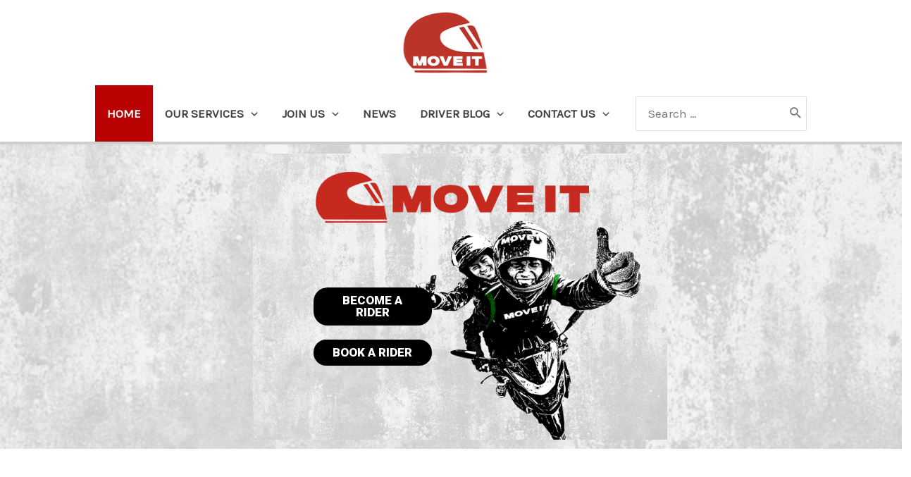

--- FILE ---
content_type: text/css
request_url: https://moveit.com.ph/wp-content/uploads/elementor/css/post-26.css
body_size: -124
content:
.elementor-26 .elementor-element.elementor-element-0ec8536{--display:flex;--min-height:60vh;--flex-direction:row;--container-widget-width:calc( ( 1 - var( --container-widget-flex-grow ) ) * 100% );--container-widget-height:100%;--container-widget-flex-grow:1;--container-widget-align-self:stretch;--flex-wrap-mobile:wrap;--align-items:stretch;--background-transition:0.3s;--margin-top:0px;--margin-bottom:0px;--margin-left:0px;--margin-right:0px;--padding-top:0px;--padding-bottom:0px;--padding-left:0px;--padding-right:0px;}.elementor-26 .elementor-element.elementor-element-0ec8536:not(.elementor-motion-effects-element-type-background), .elementor-26 .elementor-element.elementor-element-0ec8536 > .elementor-motion-effects-container > .elementor-motion-effects-layer{background-image:url("https://moveit.com.ph/wp-content/uploads/2025/08/bg.jpg");background-position:center center;background-repeat:no-repeat;background-size:cover;}.elementor-26 .elementor-element.elementor-element-0ec8536, .elementor-26 .elementor-element.elementor-element-0ec8536::before{--border-transition:0.3s;}.elementor-26 .elementor-element.elementor-element-6815445{--display:flex;--min-height:47vh;--flex-direction:column;--container-widget-width:100%;--container-widget-height:initial;--container-widget-flex-grow:0;--container-widget-align-self:initial;--flex-wrap-mobile:wrap;--gap:0px 0px;--background-transition:0.3s;--margin-top:1%;--margin-bottom:1%;--margin-left:1%;--margin-right:1%;--padding-top:0%;--padding-bottom:0%;--padding-left:33%;--padding-right:0%;}.elementor-26 .elementor-element.elementor-element-6815445:not(.elementor-motion-effects-element-type-background), .elementor-26 .elementor-element.elementor-element-6815445 > .elementor-motion-effects-container > .elementor-motion-effects-layer{background-image:url("https://moveit.com.ph/wp-content/uploads/2025/08/MOVE-IT-Website-Hero-Banner_no-button.png");background-position:top center;background-repeat:no-repeat;background-size:46% auto;}.elementor-26 .elementor-element.elementor-element-6815445, .elementor-26 .elementor-element.elementor-element-6815445::before{--border-transition:0.3s;}.elementor-26 .elementor-element.elementor-element-6815445.e-con{--flex-grow:0;--flex-shrink:0;}.elementor-26 .elementor-element.elementor-element-f1fb8f2{--spacer-size:25vh;}.elementor-26 .elementor-element.elementor-element-4b7fbac{--display:flex;--flex-direction:row;--container-widget-width:initial;--container-widget-height:100%;--container-widget-flex-grow:1;--container-widget-align-self:stretch;--flex-wrap-mobile:wrap;--background-transition:0.3s;}.elementor-26 .elementor-element.elementor-element-4b7fbac, .elementor-26 .elementor-element.elementor-element-4b7fbac::before{--border-transition:0.3s;}.elementor-26 .elementor-element.elementor-element-c8a850a .elementor-button{font-size:1rem;font-weight:900;text-transform:uppercase;fill:#FFFFFF;color:#FFFFFF;background-color:#000000;border-radius:20px 20px 20px 20px;}.elementor-26 .elementor-element.elementor-element-c8a850a .elementor-button:hover, .elementor-26 .elementor-element.elementor-element-c8a850a .elementor-button:focus{color:#FF0404;background-color:#000000;}.elementor-26 .elementor-element.elementor-element-c8a850a .elementor-button:hover svg, .elementor-26 .elementor-element.elementor-element-c8a850a .elementor-button:focus svg{fill:#FF0404;}.elementor-26 .elementor-element.elementor-element-c8a850a > .elementor-widget-container{margin:0px 0px 0px 0px;}.elementor-26 .elementor-element.elementor-element-c8a850a{width:var( --container-widget-width, 20% );max-width:20%;--container-widget-width:20%;--container-widget-flex-grow:0;align-self:flex-end;}.elementor-26 .elementor-element.elementor-element-c8a850a.elementor-element{--flex-grow:0;--flex-shrink:0;}.elementor-26 .elementor-element.elementor-element-9698ea0{--display:flex;--flex-direction:row;--container-widget-width:initial;--container-widget-height:100%;--container-widget-flex-grow:1;--container-widget-align-self:stretch;--flex-wrap-mobile:wrap;--background-transition:0.3s;}.elementor-26 .elementor-element.elementor-element-2e47282 .elementor-button{font-size:1rem;font-weight:900;text-transform:uppercase;fill:#FFFFFF;color:#FFFFFF;background-color:#000000;border-radius:20px 20px 20px 20px;}.elementor-26 .elementor-element.elementor-element-2e47282 .elementor-button:hover, .elementor-26 .elementor-element.elementor-element-2e47282 .elementor-button:focus{color:#FC0606;background-color:#0000005C;}.elementor-26 .elementor-element.elementor-element-2e47282 .elementor-button:hover svg, .elementor-26 .elementor-element.elementor-element-2e47282 .elementor-button:focus svg{fill:#FC0606;}.elementor-26 .elementor-element.elementor-element-2e47282 > .elementor-widget-container{margin:0px 0px 0px 0px;}.elementor-26 .elementor-element.elementor-element-2e47282{width:var( --container-widget-width, 20% );max-width:20%;--container-widget-width:20%;--container-widget-flex-grow:0;align-self:flex-end;}.elementor-26 .elementor-element.elementor-element-90a978d{--display:flex;--flex-direction:column;--container-widget-width:100%;--container-widget-height:initial;--container-widget-flex-grow:0;--container-widget-align-self:initial;--flex-wrap-mobile:wrap;--background-transition:0.3s;}.elementor-26 .elementor-element.elementor-element-ce2cf78{--spacer-size:50px;}.elementor-26 .elementor-element.elementor-element-209ac5a{--display:flex;--flex-direction:row;--container-widget-width:initial;--container-widget-height:100%;--container-widget-flex-grow:1;--container-widget-align-self:stretch;--flex-wrap-mobile:wrap;--gap:0px 0px;--flex-wrap:wrap;--background-transition:0.3s;}.elementor-26 .elementor-element.elementor-element-6fb9ef6{--display:flex;--background-transition:0.3s;}.elementor-26 .elementor-element.elementor-element-31657cf{--display:flex;--gap:0px 0px;--background-transition:0.3s;--padding-top:0px;--padding-bottom:0px;--padding-left:0px;--padding-right:0px;}.elementor-26 .elementor-element.elementor-element-6d40426{--display:flex;--background-transition:0.3s;}.elementor-26 .elementor-element.elementor-element-4dca0cf .elementor-heading-title{color:#000000;}.elementor-26 .elementor-element.elementor-element-a748861{color:#000000;}.elementor-26 .elementor-element.elementor-element-ef4ef36{--display:flex;--background-transition:0.3s;}.elementor-26 .elementor-element.elementor-element-ae90a8d .elementor-button{background-color:#BF2525;}.elementor-26 .elementor-element.elementor-element-e2a0b26{--display:flex;--flex-direction:row;--container-widget-width:initial;--container-widget-height:100%;--container-widget-flex-grow:1;--container-widget-align-self:stretch;--flex-wrap-mobile:wrap;--gap:0px 0px;--flex-wrap:wrap;--background-transition:0.3s;}.elementor-26 .elementor-element.elementor-element-9676b03{--display:flex;--background-transition:0.3s;}.elementor-26 .elementor-element.elementor-element-9ec1915{--display:flex;--gap:0px 0px;--background-transition:0.3s;--padding-top:0px;--padding-bottom:0px;--padding-left:0px;--padding-right:0px;}.elementor-26 .elementor-element.elementor-element-b9baff0{--display:flex;--background-transition:0.3s;}.elementor-26 .elementor-element.elementor-element-0baa5a5 .elementor-heading-title{color:#000000;}.elementor-26 .elementor-element.elementor-element-133c274{color:#000000;}.elementor-26 .elementor-element.elementor-element-05ff9c3{--display:flex;--background-transition:0.3s;}.elementor-26 .elementor-element.elementor-element-e39333e .elementor-button{background-color:#BF2525;}.elementor-26 .elementor-element.elementor-element-944a2b4{--display:flex;--flex-direction:row;--container-widget-width:initial;--container-widget-height:100%;--container-widget-flex-grow:1;--container-widget-align-self:stretch;--flex-wrap-mobile:wrap;--gap:0px 0px;--flex-wrap:wrap;--background-transition:0.3s;}.elementor-26 .elementor-element.elementor-element-45f3176{--display:flex;--background-transition:0.3s;}.elementor-26 .elementor-element.elementor-element-bdeb1ad{--display:flex;--gap:0px 0px;--background-transition:0.3s;--padding-top:0px;--padding-bottom:0px;--padding-left:0px;--padding-right:0px;}.elementor-26 .elementor-element.elementor-element-387be18{--display:flex;--background-transition:0.3s;}.elementor-26 .elementor-element.elementor-element-bf59c5d .elementor-heading-title{color:#000000;font-family:"Roboto", Sans-serif;font-weight:600;}.elementor-26 .elementor-element.elementor-element-82b87c0{--display:flex;--background-transition:0.3s;}.elementor-26 .elementor-element.elementor-element-07292f5{color:#000000;}.elementor-26 .elementor-element.elementor-element-539d490 .elementor-button{background-color:#BF2525;}.elementor-26 .elementor-element.elementor-element-c46019e{--display:flex;--flex-direction:row;--container-widget-width:initial;--container-widget-height:100%;--container-widget-flex-grow:1;--container-widget-align-self:stretch;--flex-wrap-mobile:wrap;--gap:0px 0px;--flex-wrap:wrap;--background-transition:0.3s;}.elementor-26 .elementor-element.elementor-element-6aacd80{--display:flex;--background-transition:0.3s;}.elementor-26 .elementor-element.elementor-element-d4f40f9{--display:flex;--gap:0px 0px;--background-transition:0.3s;--padding-top:0px;--padding-bottom:0px;--padding-left:0px;--padding-right:0px;}.elementor-26 .elementor-element.elementor-element-a60a0e0{--display:flex;--background-transition:0.3s;}.elementor-26 .elementor-element.elementor-element-8e6dc3f .elementor-heading-title{color:#000000;font-family:"Roboto", Sans-serif;font-weight:600;}.elementor-26 .elementor-element.elementor-element-daa021e{--display:flex;--background-transition:0.3s;}.elementor-26 .elementor-element.elementor-element-693b1c7{color:#000000;}.elementor-26 .elementor-element.elementor-element-7a9a799 .elementor-button{background-color:#BF2525;}@media(max-width:1024px){.elementor-26 .elementor-element.elementor-element-0ec8536{--min-height:29vh;--margin-top:0%;--margin-bottom:0%;--margin-left:0%;--margin-right:0%;--padding-top:0px;--padding-bottom:0px;--padding-left:0px;--padding-right:0px;}.elementor-26 .elementor-element.elementor-element-6815445{--min-height:305px;--flex-direction:column;--container-widget-width:100%;--container-widget-height:initial;--container-widget-flex-grow:0;--container-widget-align-self:initial;--flex-wrap-mobile:wrap;--gap:7px 7px;--margin-top:0px;--margin-bottom:0px;--margin-left:0px;--margin-right:0px;--padding-top:0px;--padding-bottom:0px;--padding-left:225px;--padding-right:0px;}.elementor-26 .elementor-element.elementor-element-6815445:not(.elementor-motion-effects-element-type-background), .elementor-26 .elementor-element.elementor-element-6815445 > .elementor-motion-effects-container > .elementor-motion-effects-layer{background-position:top center;background-repeat:no-repeat;background-size:60% auto;}.elementor-26 .elementor-element.elementor-element-f1fb8f2{--spacer-size:105px;}.elementor-26 .elementor-element.elementor-element-4b7fbac{--gap:0px 0px;--margin-top:0px;--margin-bottom:0px;--margin-left:0px;--margin-right:0px;--padding-top:0px;--padding-bottom:0px;--padding-left:0px;--padding-right:0px;}.elementor-26 .elementor-element.elementor-element-c8a850a .elementor-button{font-size:0.8rem;}.elementor-26 .elementor-element.elementor-element-c8a850a > .elementor-widget-container{margin:0% 0% 0% 0%;}.elementor-26 .elementor-element.elementor-element-c8a850a{width:var( --container-widget-width, 20vw );max-width:20vw;--container-widget-width:20vw;--container-widget-flex-grow:0;}.elementor-26 .elementor-element.elementor-element-9698ea0{--gap:0px 0px;--margin-top:0px;--margin-bottom:0px;--margin-left:0px;--margin-right:0px;--padding-top:0px;--padding-bottom:0px;--padding-left:0px;--padding-right:0px;}.elementor-26 .elementor-element.elementor-element-2e47282 .elementor-button{font-size:0.8rem;}.elementor-26 .elementor-element.elementor-element-2e47282 > .elementor-widget-container{margin:0% 0% 0% 0%;}.elementor-26 .elementor-element.elementor-element-2e47282{width:var( --container-widget-width, 20vw );max-width:20vw;--container-widget-width:20vw;--container-widget-flex-grow:0;}}@media(max-width:767px){.elementor-26 .elementor-element.elementor-element-0ec8536{--min-height:20vh;--margin-top:0%;--margin-bottom:0%;--margin-left:0%;--margin-right:0%;--padding-top:0px;--padding-bottom:0px;--padding-left:0px;--padding-right:0px;}.elementor-26 .elementor-element.elementor-element-6815445{--width:100vw;--min-height:220px;--gap:4px 4px;--margin-top:0px;--margin-bottom:0px;--margin-left:0px;--margin-right:0px;--padding-top:0px;--padding-bottom:0px;--padding-left:55px;--padding-right:0px;}.elementor-26 .elementor-element.elementor-element-6815445:not(.elementor-motion-effects-element-type-background), .elementor-26 .elementor-element.elementor-element-6815445 > .elementor-motion-effects-container > .elementor-motion-effects-layer{background-position:top center;background-repeat:no-repeat;background-size:85% auto;}.elementor-26 .elementor-element.elementor-element-f1fb8f2{--spacer-size:85px;}.elementor-26 .elementor-element.elementor-element-4b7fbac{--margin-top:0px;--margin-bottom:0px;--margin-left:0px;--margin-right:0px;--padding-top:0px;--padding-bottom:0px;--padding-left:0px;--padding-right:0px;}.elementor-26 .elementor-element.elementor-element-c8a850a .elementor-button{font-size:0.5rem;}.elementor-26 .elementor-element.elementor-element-c8a850a > .elementor-widget-container{margin:0px 0px 0px 0px;padding:0px 0px 0px 0px;}.elementor-26 .elementor-element.elementor-element-c8a850a{width:var( --container-widget-width, 40% );max-width:40%;--container-widget-width:40%;--container-widget-flex-grow:0;align-self:flex-end;}.elementor-26 .elementor-element.elementor-element-2e47282 .elementor-button{font-size:0.5rem;}.elementor-26 .elementor-element.elementor-element-2e47282 > .elementor-widget-container{margin:0px 0px 0px 0px;padding:0px 0px 0px 0px;}.elementor-26 .elementor-element.elementor-element-2e47282{width:var( --container-widget-width, 40% );max-width:40%;--container-widget-width:40%;--container-widget-flex-grow:0;align-self:flex-end;}}@media(min-width:768px){.elementor-26 .elementor-element.elementor-element-0ec8536{--width:100%;}.elementor-26 .elementor-element.elementor-element-6fb9ef6{--width:50%;}.elementor-26 .elementor-element.elementor-element-31657cf{--width:50%;}.elementor-26 .elementor-element.elementor-element-9676b03{--width:50%;}.elementor-26 .elementor-element.elementor-element-9ec1915{--width:50%;}.elementor-26 .elementor-element.elementor-element-45f3176{--width:50%;}.elementor-26 .elementor-element.elementor-element-bdeb1ad{--width:50%;}.elementor-26 .elementor-element.elementor-element-6aacd80{--width:50%;}.elementor-26 .elementor-element.elementor-element-d4f40f9{--width:50%;}}@media(max-width:1024px) and (min-width:768px){.elementor-26 .elementor-element.elementor-element-6815445{--width:751px;}}

--- FILE ---
content_type: text/css
request_url: https://moveit.com.ph/wp-content/uploads/elementor/css/post-2778.css
body_size: -1466
content:
.elementor-2778 .elementor-element.elementor-element-5aaadad{--display:flex;--background-transition:0.3s;}.elementor-2778 .elementor-element.elementor-element-cfd8075{color:#030303;}#elementor-popup-modal-2778 .dialog-message{width:640px;height:auto;}#elementor-popup-modal-2778{justify-content:center;align-items:center;pointer-events:all;background-color:rgba(0,0,0,.8);}#elementor-popup-modal-2778 .dialog-close-button{display:flex;}#elementor-popup-modal-2778 .dialog-widget-content{box-shadow:2px 8px 23px 3px rgba(0,0,0,0.2);}

--- FILE ---
content_type: text/css
request_url: https://moveit.com.ph/wp-content/uploads/elementor/css/post-2724.css
body_size: -1462
content:
.elementor-2724 .elementor-element.elementor-element-f019132{--display:flex;--background-transition:0.3s;}.elementor-2724 .elementor-element.elementor-element-20fe19e{color:var( --e-global-color-astglobalcolor3 );}#elementor-popup-modal-2724 .dialog-message{width:640px;height:auto;}#elementor-popup-modal-2724{justify-content:center;align-items:center;pointer-events:all;background-color:rgba(0,0,0,.8);}#elementor-popup-modal-2724 .dialog-close-button{display:flex;}#elementor-popup-modal-2724 .dialog-widget-content{box-shadow:2px 8px 23px 3px rgba(0,0,0,0.2);}

--- FILE ---
content_type: text/css
request_url: https://moveit.com.ph/wp-content/uploads/elementor/css/post-2682.css
body_size: -1462
content:
.elementor-2682 .elementor-element.elementor-element-181dcb5{--display:flex;--background-transition:0.3s;}.elementor-2682 .elementor-element.elementor-element-03d2d3e{color:var( --e-global-color-astglobalcolor3 );}#elementor-popup-modal-2682 .dialog-message{width:640px;height:auto;}#elementor-popup-modal-2682{justify-content:center;align-items:center;pointer-events:all;background-color:rgba(0,0,0,.8);}#elementor-popup-modal-2682 .dialog-close-button{display:flex;}#elementor-popup-modal-2682 .dialog-widget-content{box-shadow:2px 8px 23px 3px rgba(0,0,0,0.2);}

--- FILE ---
content_type: text/css
request_url: https://moveit.com.ph/wp-content/uploads/elementor/css/post-2698.css
body_size: -509
content:
.elementor-2698 .elementor-element.elementor-element-b0a7fbc{--display:flex;--background-transition:0.3s;}.elementor-2698 .elementor-element.elementor-element-d1aaef8{color:var( --e-global-color-astglobalcolor3 );}#elementor-popup-modal-2698 .dialog-message{width:640px;height:auto;}#elementor-popup-modal-2698{justify-content:center;align-items:center;pointer-events:all;background-color:rgba(0,0,0,.8);}#elementor-popup-modal-2698 .dialog-close-button{display:flex;}#elementor-popup-modal-2698 .dialog-widget-content{box-shadow:2px 8px 23px 3px rgba(0,0,0,0.2);}

--- FILE ---
content_type: text/css
request_url: https://moveit.com.ph/wp-content/uploads/elementor/css/post-2705.css
body_size: -1446
content:
.elementor-2705 .elementor-element.elementor-element-068fc7b{--display:flex;--background-transition:0.3s;}.elementor-2705 .elementor-element.elementor-element-fa5f7b6{color:var( --e-global-color-astglobalcolor3 );}#elementor-popup-modal-2705 .dialog-message{width:640px;height:auto;}#elementor-popup-modal-2705{justify-content:center;align-items:center;pointer-events:all;background-color:rgba(0,0,0,.8);}#elementor-popup-modal-2705 .dialog-close-button{display:flex;}#elementor-popup-modal-2705 .dialog-widget-content{box-shadow:2px 8px 23px 3px rgba(0,0,0,0.2);}

--- FILE ---
content_type: text/css
request_url: https://moveit.com.ph/wp-content/uploads/elementor/css/post-2708.css
body_size: -1482
content:
.elementor-2708 .elementor-element.elementor-element-4a0be03{--display:flex;--background-transition:0.3s;}.elementor-2708 .elementor-element.elementor-element-49f4556{color:#121111;}#elementor-popup-modal-2708 .dialog-message{width:640px;height:auto;}#elementor-popup-modal-2708{justify-content:center;align-items:center;pointer-events:all;background-color:rgba(0,0,0,.8);}#elementor-popup-modal-2708 .dialog-close-button{display:flex;}#elementor-popup-modal-2708 .dialog-widget-content{box-shadow:2px 8px 23px 3px rgba(0,0,0,0.2);}

--- FILE ---
content_type: text/css
request_url: https://moveit.com.ph/wp-content/uploads/elementor/css/post-2714.css
body_size: -1388
content:
.elementor-2714 .elementor-element.elementor-element-0decb15{--display:flex;--flex-direction:column;--container-widget-width:100%;--container-widget-height:initial;--container-widget-flex-grow:0;--container-widget-align-self:initial;--flex-wrap-mobile:wrap;--background-transition:0.3s;}.elementor-2714 .elementor-element.elementor-element-df3fee4{color:#151414;}#elementor-popup-modal-2714 .dialog-message{width:640px;height:auto;}#elementor-popup-modal-2714{justify-content:center;align-items:center;pointer-events:all;background-color:rgba(0,0,0,.8);}#elementor-popup-modal-2714 .dialog-close-button{display:flex;}#elementor-popup-modal-2714 .dialog-widget-content{box-shadow:2px 8px 23px 3px rgba(0,0,0,0.2);}

--- FILE ---
content_type: text/css
request_url: https://moveit.com.ph/wp-content/uploads/elementor/css/post-2717.css
body_size: -1480
content:
.elementor-2717 .elementor-element.elementor-element-69a7f10{--display:flex;--background-transition:0.3s;}.elementor-2717 .elementor-element.elementor-element-6b920a1{color:#090808;}#elementor-popup-modal-2717 .dialog-message{width:640px;height:auto;}#elementor-popup-modal-2717{justify-content:center;align-items:center;pointer-events:all;background-color:rgba(0,0,0,.8);}#elementor-popup-modal-2717 .dialog-close-button{display:flex;}#elementor-popup-modal-2717 .dialog-widget-content{box-shadow:2px 8px 23px 3px rgba(0,0,0,0.2);}

--- FILE ---
content_type: text/css
request_url: https://moveit.com.ph/wp-content/uploads/elementor/css/post-2728.css
body_size: -1407
content:
.elementor-2728 .elementor-element.elementor-element-9052972{--display:flex;--background-transition:0.3s;}.elementor-2728 .elementor-element.elementor-element-1b19a08{color:var( --e-global-color-astglobalcolor3 );}#elementor-popup-modal-2728 .dialog-message{width:640px;height:auto;}#elementor-popup-modal-2728{justify-content:center;align-items:center;pointer-events:all;background-color:rgba(0,0,0,.8);}#elementor-popup-modal-2728 .dialog-close-button{display:flex;}#elementor-popup-modal-2728 .dialog-widget-content{box-shadow:2px 8px 23px 3px rgba(0,0,0,0.2);}

--- FILE ---
content_type: text/css
request_url: https://moveit.com.ph/wp-content/uploads/elementor/css/post-2775.css
body_size: -1405
content:
.elementor-2775 .elementor-element.elementor-element-f607bb5{--display:flex;--background-transition:0.3s;}.elementor-2775 .elementor-element.elementor-element-5a48b32{color:#050404;}#elementor-popup-modal-2775 .dialog-message{width:640px;height:auto;}#elementor-popup-modal-2775{justify-content:center;align-items:center;pointer-events:all;background-color:rgba(0,0,0,.8);}#elementor-popup-modal-2775 .dialog-close-button{display:flex;}#elementor-popup-modal-2775 .dialog-widget-content{box-shadow:2px 8px 23px 3px rgba(0,0,0,0.2);}

--- FILE ---
content_type: text/css
request_url: https://moveit.com.ph/wp-content/uploads/elementor/css/post-2732.css
body_size: -1449
content:
.elementor-2732 .elementor-element.elementor-element-671818c{--display:flex;--background-transition:0.3s;}.elementor-2732 .elementor-element.elementor-element-0a34c7c{color:var( --e-global-color-astglobalcolor3 );}#elementor-popup-modal-2732 .dialog-message{width:640px;height:auto;}#elementor-popup-modal-2732{justify-content:center;align-items:center;pointer-events:all;background-color:rgba(0,0,0,.8);}#elementor-popup-modal-2732 .dialog-close-button{display:flex;}#elementor-popup-modal-2732 .dialog-widget-content{box-shadow:2px 8px 23px 3px rgba(0,0,0,0.2);}

--- FILE ---
content_type: text/css
request_url: https://moveit.com.ph/wp-content/uploads/elementor/css/post-2735.css
body_size: -1359
content:
.elementor-2735 .elementor-element.elementor-element-2a08325{--display:flex;--flex-direction:column;--container-widget-width:100%;--container-widget-height:initial;--container-widget-flex-grow:0;--container-widget-align-self:initial;--flex-wrap-mobile:wrap;--background-transition:0.3s;}.elementor-2735 .elementor-element.elementor-element-d8bfdb9{color:var( --e-global-color-astglobalcolor3 );}#elementor-popup-modal-2735 .dialog-message{width:640px;height:auto;}#elementor-popup-modal-2735{justify-content:center;align-items:center;pointer-events:all;background-color:rgba(0,0,0,.8);}#elementor-popup-modal-2735 .dialog-close-button{display:flex;}#elementor-popup-modal-2735 .dialog-widget-content{box-shadow:2px 8px 23px 3px rgba(0,0,0,0.2);}

--- FILE ---
content_type: text/css
request_url: https://moveit.com.ph/wp-content/uploads/elementor/css/post-2740.css
body_size: -1463
content:
.elementor-2740 .elementor-element.elementor-element-a31c234{--display:flex;--background-transition:0.3s;}.elementor-2740 .elementor-element.elementor-element-7cf8263{color:var( --e-global-color-astglobalcolor3 );}#elementor-popup-modal-2740 .dialog-message{width:640px;height:auto;}#elementor-popup-modal-2740{justify-content:center;align-items:center;pointer-events:all;background-color:rgba(0,0,0,.8);}#elementor-popup-modal-2740 .dialog-close-button{display:flex;}#elementor-popup-modal-2740 .dialog-widget-content{box-shadow:2px 8px 23px 3px rgba(0,0,0,0.2);}

--- FILE ---
content_type: text/css
request_url: https://moveit.com.ph/wp-content/uploads/elementor/css/post-2754.css
body_size: -1462
content:
.elementor-2754 .elementor-element.elementor-element-b4e836d{--display:flex;--background-transition:0.3s;}.elementor-2754 .elementor-element.elementor-element-0dc9542{color:var( --e-global-color-astglobalcolor3 );}#elementor-popup-modal-2754 .dialog-message{width:640px;height:auto;}#elementor-popup-modal-2754{justify-content:center;align-items:center;pointer-events:all;background-color:rgba(0,0,0,.8);}#elementor-popup-modal-2754 .dialog-close-button{display:flex;}#elementor-popup-modal-2754 .dialog-widget-content{box-shadow:2px 8px 23px 3px rgba(0,0,0,0.2);}

--- FILE ---
content_type: text/css
request_url: https://moveit.com.ph/wp-content/uploads/elementor/css/post-2764.css
body_size: -1459
content:
.elementor-2764 .elementor-element.elementor-element-0ffbf3e{--display:flex;--background-transition:0.3s;}.elementor-2764 .elementor-element.elementor-element-16fd76d{color:var( --e-global-color-astglobalcolor3 );}#elementor-popup-modal-2764 .dialog-message{width:640px;height:auto;}#elementor-popup-modal-2764{justify-content:center;align-items:center;pointer-events:all;background-color:rgba(0,0,0,.8);}#elementor-popup-modal-2764 .dialog-close-button{display:flex;}#elementor-popup-modal-2764 .dialog-widget-content{box-shadow:2px 8px 23px 3px rgba(0,0,0,0.2);}

--- FILE ---
content_type: text/css
request_url: https://moveit.com.ph/wp-content/uploads/elementor/css/post-2768.css
body_size: -1439
content:
.elementor-2768 .elementor-element.elementor-element-542d840{--display:flex;--background-transition:0.3s;}.elementor-2768 .elementor-element.elementor-element-7978a81{color:var( --e-global-color-astglobalcolor3 );}#elementor-popup-modal-2768 .dialog-message{width:640px;height:auto;}#elementor-popup-modal-2768{justify-content:center;align-items:center;pointer-events:all;background-color:rgba(0,0,0,.8);}#elementor-popup-modal-2768 .dialog-close-button{display:flex;}#elementor-popup-modal-2768 .dialog-widget-content{box-shadow:2px 8px 23px 3px rgba(0,0,0,0.2);}

--- FILE ---
content_type: text/css
request_url: https://moveit.com.ph/wp-content/uploads/elementor/css/post-2672.css
body_size: -1448
content:
.elementor-2672 .elementor-element.elementor-element-9e6bec8{--display:flex;--background-transition:0.3s;}.elementor-2672 .elementor-element.elementor-element-bca921e{color:var( --e-global-color-astglobalcolor3 );}#elementor-popup-modal-2672 .dialog-message{width:640px;height:auto;}#elementor-popup-modal-2672{justify-content:center;align-items:center;pointer-events:all;background-color:rgba(0,0,0,.8);}#elementor-popup-modal-2672 .dialog-close-button{display:flex;}#elementor-popup-modal-2672 .dialog-widget-content{box-shadow:2px 8px 23px 3px rgba(0,0,0,0.2);}